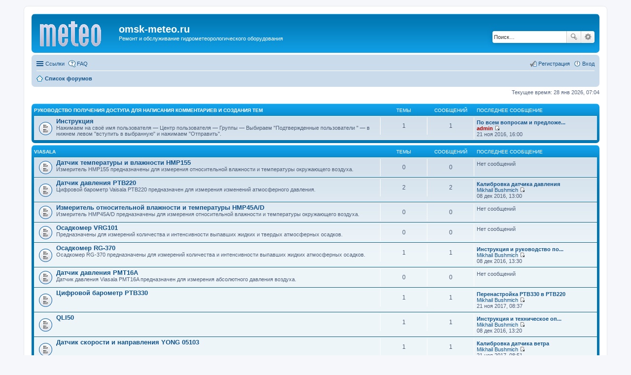

--- FILE ---
content_type: text/html; charset=UTF-8
request_url: http://forum.omsk-meteo.ru/index.php?sid=723a757b314c095ec8613bccf156e1ea
body_size: 7358
content:
<!DOCTYPE html>
<html dir="ltr" lang="ru-ru">
<head>
<meta charset="utf-8" />
<meta name="viewport" content="width=device-width, initial-scale=1" />

<title>omsk-meteo.ru - Главная страница</title>

	<link rel="alternate" type="application/atom+xml" title="Канал - omsk-meteo.ru" href="http://forum.omsk-meteo.ru/feed.php">			<link rel="alternate" type="application/atom+xml" title="Канал - Новые темы" href="http://forum.omsk-meteo.ru/feed.php?mode=topics">				

<!--
	phpBB style name: prosilver
	Based on style:   prosilver (this is the default phpBB3 style)
	Original author:  Tom Beddard ( http://www.subBlue.com/ )
	Modified by:
-->

<link href="./styles/prosilver/theme/stylesheet.css?assets_version=1" rel="stylesheet">
<link href="./styles/prosilver/theme/ru/stylesheet.css?assets_version=1" rel="stylesheet">
<link href="./styles/prosilver/theme/responsive.css?assets_version=1" rel="stylesheet" media="all and (max-width: 700px)">



<!--[if lte IE 9]>
	<link href="./styles/prosilver/theme/tweaks.css?assets_version=1" rel="stylesheet">
<![endif]-->





</head>
<body id="phpbb" class="nojs notouch section-index ltr ">


<div id="wrap">
	<a id="top" class="anchor" accesskey="t"></a>
	<div id="page-header">
		<div class="headerbar" role="banner">
			<div class="inner">

			<div id="site-description">
				<a id="logo" class="logo" href="./index.php?sid=b587a7571bfdd2a795dce0c9792453c0" title="Список форумов"><span class="imageset site_logo"></span></a>
				<h1>omsk-meteo.ru</h1>
				<p>Ремонт и обслуживание гидрометеорологического оборудования</p>
				<p class="skiplink"><a href="#start_here">Пропустить</a></p>
			</div>

									<div id="search-box" class="search-box search-header" role="search">
				<form action="./search.php?sid=b587a7571bfdd2a795dce0c9792453c0" method="get" id="search">
				<fieldset>
					<input name="keywords" id="keywords" type="search" maxlength="128" title="Ключевые слова" class="inputbox search tiny" size="20" value="" placeholder="Поиск…" />
					<button class="button icon-button search-icon" type="submit" title="Поиск">Поиск</button>
					<a href="./search.php?sid=b587a7571bfdd2a795dce0c9792453c0" class="button icon-button search-adv-icon" title="Расширенный поиск">Расширенный поиск</a>
					<input type="hidden" name="sid" value="b587a7571bfdd2a795dce0c9792453c0" />

				</fieldset>
				</form>
			</div>
			
			</div>
		</div>
				<div class="navbar" role="navigation">
	<div class="inner">

	<ul id="nav-main" class="linklist bulletin" role="menubar">

		<li id="quick-links" class="small-icon responsive-menu dropdown-container" data-skip-responsive="true">
			<a href="#" class="responsive-menu-link dropdown-trigger">Ссылки</a>
			<div class="dropdown hidden">
				<div class="pointer"><div class="pointer-inner"></div></div>
				<ul class="dropdown-contents" role="menu">
					
											<li class="separator"></li>
																								<li class="small-icon icon-search-unanswered"><a href="./search.php?search_id=unanswered&amp;sid=b587a7571bfdd2a795dce0c9792453c0" role="menuitem">Сообщения без ответов</a></li>
						<li class="small-icon icon-search-active"><a href="./search.php?search_id=active_topics&amp;sid=b587a7571bfdd2a795dce0c9792453c0" role="menuitem">Активные темы</a></li>
						<li class="separator"></li>
						<li class="small-icon icon-search"><a href="./search.php?sid=b587a7571bfdd2a795dce0c9792453c0" role="menuitem">Поиск</a></li>
					
											<li class="separator"></li>
												<li class="small-icon icon-team"><a href="./memberlist.php?mode=team&amp;sid=b587a7571bfdd2a795dce0c9792453c0" role="menuitem">Наша команда</a></li>										<li class="separator"></li>

									</ul>
			</div>
		</li>

				<li class="small-icon icon-faq" data-skip-responsive="true"><a href="./faq.php?sid=b587a7571bfdd2a795dce0c9792453c0" rel="help" title="Часто задаваемые вопросы" role="menuitem">FAQ</a></li>
						
			<li class="small-icon icon-logout rightside"  data-skip-responsive="true"><a href="./ucp.php?mode=login&amp;sid=b587a7571bfdd2a795dce0c9792453c0" title="Вход" accesskey="x" role="menuitem">Вход</a></li>
					<li class="small-icon icon-register rightside" data-skip-responsive="true"><a href="./ucp.php?mode=register&amp;sid=b587a7571bfdd2a795dce0c9792453c0" role="menuitem">Регистрация</a></li>
						</ul>

	<ul id="nav-breadcrumbs" class="linklist navlinks" role="menubar">
						<li class="small-icon icon-home breadcrumbs">
									<span class="crumb" itemtype="http://data-vocabulary.org/Breadcrumb" itemscope=""><a href="./index.php?sid=b587a7571bfdd2a795dce0c9792453c0" accesskey="h" data-navbar-reference="index" itemprop="url"><span itemprop="title">Список форумов</span></a></span>
								</li>
		
					<li class="rightside responsive-search" style="display: none;"><a href="./search.php?sid=b587a7571bfdd2a795dce0c9792453c0" title="Параметры расширенного поиска" role="menuitem">Поиск</a></li>
			</ul>

	</div>
</div>
	</div>

	
	<a id="start_here" class="anchor"></a>
	<div id="page-body" role="main">
		
		
<p class="right responsive-center time">Текущее время: 28 янв 2026, 07:04</p>



	
				<div class="forabg">
			<div class="inner">
			<ul class="topiclist">
				<li class="header">
										<dl class="icon">
						<dt><div class="list-inner"><a href="./viewforum.php?f=54&amp;sid=b587a7571bfdd2a795dce0c9792453c0">Руководство получения доступа для написания комментариев и создания тем</a></div></dt>
						<dd class="topics">Темы</dd>
						<dd class="posts">Сообщений</dd>
						<dd class="lastpost"><span>Последнее сообщение</span></dd>
					</dl>
									</li>
			</ul>
			<ul class="topiclist forums">
		
	
	
	
			
					<li class="row">
						<dl class="icon forum_read">
				<dt title="Нет непрочитанных сообщений">
										<div class="list-inner">
						<!-- <a class="feed-icon-forum" title="Канал - Инструкция" href="http://forum.omsk-meteo.ru/feed.php?f=55"><img src="./styles/prosilver/theme/images/feed.gif" alt="Канал - Инструкция" /></a> -->
												<a href="./viewforum.php?f=55&amp;sid=b587a7571bfdd2a795dce0c9792453c0" class="forumtitle">Инструкция</a>
						<br />Нажимаем на своё имя пользователя — Центр пользователя — Группы — Выбираем &quot;Подтвержденные пользователи &quot; — в нижнем левом &quot;вступить в выбранную&quot; и нажимаем &quot;Отправить&quot;.												
												<div class="responsive-show" style="display: none;">
															Темы: <strong>1</strong>
													</div>
											</div>
				</dt>
									<dd class="topics">1 <dfn>Темы</dfn></dd>
					<dd class="posts">1 <dfn>Сообщений</dfn></dd>
					<dd class="lastpost"><span>
												<dfn>Последнее сообщение</dfn>
																				<a href="./viewtopic.php?f=55&amp;p=228328&amp;sid=b587a7571bfdd2a795dce0c9792453c0#p228328" title="По всем вопросам и предложениям" class="lastsubject">По всем вопросам и предложе...</a> <br />
						 
						 <a href="./memberlist.php?mode=viewprofile&amp;u=2&amp;sid=b587a7571bfdd2a795dce0c9792453c0" style="color: #AA0000;" class="username-coloured">admin</a>
						<a href="./viewtopic.php?f=55&amp;p=228328&amp;sid=b587a7571bfdd2a795dce0c9792453c0#p228328"><span class="imageset icon_topic_latest" title="Перейти к последнему сообщению">Перейти к последнему сообщению</span></a> <br />21 ноя 2016, 16:00</span>
					</dd>
							</dl>
					</li>
			
	
				</ul>

			</div>
		</div>
	
				<div class="forabg">
			<div class="inner">
			<ul class="topiclist">
				<li class="header">
										<dl class="icon">
						<dt><div class="list-inner"><a href="./viewforum.php?f=35&amp;sid=b587a7571bfdd2a795dce0c9792453c0">Viasala</a></div></dt>
						<dd class="topics">Темы</dd>
						<dd class="posts">Сообщений</dd>
						<dd class="lastpost"><span>Последнее сообщение</span></dd>
					</dl>
									</li>
			</ul>
			<ul class="topiclist forums">
		
	
	
	
			
					<li class="row">
						<dl class="icon forum_read">
				<dt title="Нет непрочитанных сообщений">
										<div class="list-inner">
						<!-- <a class="feed-icon-forum" title="Канал - Датчик температуры и влажности HMP155" href="http://forum.omsk-meteo.ru/feed.php?f=36"><img src="./styles/prosilver/theme/images/feed.gif" alt="Канал - Датчик температуры и влажности HMP155" /></a> -->
												<a href="./viewforum.php?f=36&amp;sid=b587a7571bfdd2a795dce0c9792453c0" class="forumtitle">Датчик температуры и влажности HMP155</a>
						<br />Измеритель HMP155 предназначены для измерения относительной влажности и температуры окружающего воздуха.												
												<div class="responsive-show" style="display: none;">
													</div>
											</div>
				</dt>
									<dd class="topics">0 <dfn>Темы</dfn></dd>
					<dd class="posts">0 <dfn>Сообщений</dfn></dd>
					<dd class="lastpost"><span>
												Нет сообщений<br />&nbsp;</span>
					</dd>
							</dl>
					</li>
			
	
	
			
					<li class="row">
						<dl class="icon forum_read">
				<dt title="Нет непрочитанных сообщений">
										<div class="list-inner">
						<!-- <a class="feed-icon-forum" title="Канал - Датчик давления PTB220" href="http://forum.omsk-meteo.ru/feed.php?f=38"><img src="./styles/prosilver/theme/images/feed.gif" alt="Канал - Датчик давления PTB220" /></a> -->
												<a href="./viewforum.php?f=38&amp;sid=b587a7571bfdd2a795dce0c9792453c0" class="forumtitle">Датчик давления PTB220</a>
						<br />Цифровой барометр Vaisala PTB220 предназначен для измерения изменений атмосферного давления.												
												<div class="responsive-show" style="display: none;">
															Темы: <strong>2</strong>
													</div>
											</div>
				</dt>
									<dd class="topics">2 <dfn>Темы</dfn></dd>
					<dd class="posts">2 <dfn>Сообщений</dfn></dd>
					<dd class="lastpost"><span>
												<dfn>Последнее сообщение</dfn>
																				<a href="./viewtopic.php?f=38&amp;p=228332&amp;sid=b587a7571bfdd2a795dce0c9792453c0#p228332" title="Калибровка датчика давления" class="lastsubject">Калибровка датчика давления</a> <br />
						 
						 <a href="./memberlist.php?mode=viewprofile&amp;u=51&amp;sid=b587a7571bfdd2a795dce0c9792453c0" class="username">Mikhail Bushmich</a>
						<a href="./viewtopic.php?f=38&amp;p=228332&amp;sid=b587a7571bfdd2a795dce0c9792453c0#p228332"><span class="imageset icon_topic_latest" title="Перейти к последнему сообщению">Перейти к последнему сообщению</span></a> <br />08 дек 2016, 13:00</span>
					</dd>
							</dl>
					</li>
			
	
	
			
					<li class="row">
						<dl class="icon forum_read">
				<dt title="Нет непрочитанных сообщений">
										<div class="list-inner">
						<!-- <a class="feed-icon-forum" title="Канал - Измеритель относительной влажности и температуры HMP45A/D" href="http://forum.omsk-meteo.ru/feed.php?f=39"><img src="./styles/prosilver/theme/images/feed.gif" alt="Канал - Измеритель относительной влажности и температуры HMP45A/D" /></a> -->
												<a href="./viewforum.php?f=39&amp;sid=b587a7571bfdd2a795dce0c9792453c0" class="forumtitle">Измеритель относительной влажности и температуры HMP45A/D</a>
						<br />Измеритель HMP45A/D предназначены для измерения относительной влажности и температуры окружающего воздуха.												
												<div class="responsive-show" style="display: none;">
													</div>
											</div>
				</dt>
									<dd class="topics">0 <dfn>Темы</dfn></dd>
					<dd class="posts">0 <dfn>Сообщений</dfn></dd>
					<dd class="lastpost"><span>
												Нет сообщений<br />&nbsp;</span>
					</dd>
							</dl>
					</li>
			
	
	
			
					<li class="row">
						<dl class="icon forum_read">
				<dt title="Нет непрочитанных сообщений">
										<div class="list-inner">
						<!-- <a class="feed-icon-forum" title="Канал - Осадкомер VRG101" href="http://forum.omsk-meteo.ru/feed.php?f=41"><img src="./styles/prosilver/theme/images/feed.gif" alt="Канал - Осадкомер VRG101" /></a> -->
												<a href="./viewforum.php?f=41&amp;sid=b587a7571bfdd2a795dce0c9792453c0" class="forumtitle">Осадкомер VRG101</a>
						<br />Предназначены для измерений количества и интенсивности выпавших жидких и твердых атмосферных осадков.												
												<div class="responsive-show" style="display: none;">
													</div>
											</div>
				</dt>
									<dd class="topics">0 <dfn>Темы</dfn></dd>
					<dd class="posts">0 <dfn>Сообщений</dfn></dd>
					<dd class="lastpost"><span>
												Нет сообщений<br />&nbsp;</span>
					</dd>
							</dl>
					</li>
			
	
	
			
					<li class="row">
						<dl class="icon forum_read">
				<dt title="Нет непрочитанных сообщений">
										<div class="list-inner">
						<!-- <a class="feed-icon-forum" title="Канал - Осадкомер RG-370" href="http://forum.omsk-meteo.ru/feed.php?f=42"><img src="./styles/prosilver/theme/images/feed.gif" alt="Канал - Осадкомер RG-370" /></a> -->
												<a href="./viewforum.php?f=42&amp;sid=b587a7571bfdd2a795dce0c9792453c0" class="forumtitle">Осадкомер RG-370</a>
						<br />Осадкомер RG-370 предназначены для измерений количества и интенсивности выпавших жидких атмосферных осадков.												
												<div class="responsive-show" style="display: none;">
															Темы: <strong>1</strong>
													</div>
											</div>
				</dt>
									<dd class="topics">1 <dfn>Темы</dfn></dd>
					<dd class="posts">1 <dfn>Сообщений</dfn></dd>
					<dd class="lastpost"><span>
												<dfn>Последнее сообщение</dfn>
																				<a href="./viewtopic.php?f=42&amp;p=228335&amp;sid=b587a7571bfdd2a795dce0c9792453c0#p228335" title="Инструкция и руководство пользователя RG-370 (VRG370)" class="lastsubject">Инструкция и руководство по...</a> <br />
						 
						 <a href="./memberlist.php?mode=viewprofile&amp;u=51&amp;sid=b587a7571bfdd2a795dce0c9792453c0" class="username">Mikhail Bushmich</a>
						<a href="./viewtopic.php?f=42&amp;p=228335&amp;sid=b587a7571bfdd2a795dce0c9792453c0#p228335"><span class="imageset icon_topic_latest" title="Перейти к последнему сообщению">Перейти к последнему сообщению</span></a> <br />08 дек 2016, 13:30</span>
					</dd>
							</dl>
					</li>
			
	
	
			
					<li class="row">
						<dl class="icon forum_read">
				<dt title="Нет непрочитанных сообщений">
										<div class="list-inner">
						<!-- <a class="feed-icon-forum" title="Канал - Датчик давления PMT16A" href="http://forum.omsk-meteo.ru/feed.php?f=43"><img src="./styles/prosilver/theme/images/feed.gif" alt="Канал - Датчик давления PMT16A" /></a> -->
												<a href="./viewforum.php?f=43&amp;sid=b587a7571bfdd2a795dce0c9792453c0" class="forumtitle">Датчик давления PMT16A</a>
						<br />Датчик давления Viasala PMT16A предназначен для измерения абсолютного давления воздуха.												
												<div class="responsive-show" style="display: none;">
													</div>
											</div>
				</dt>
									<dd class="topics">0 <dfn>Темы</dfn></dd>
					<dd class="posts">0 <dfn>Сообщений</dfn></dd>
					<dd class="lastpost"><span>
												Нет сообщений<br />&nbsp;</span>
					</dd>
							</dl>
					</li>
			
	
	
			
					<li class="row">
						<dl class="icon forum_read">
				<dt title="Нет непрочитанных сообщений">
										<div class="list-inner">
						<!-- <a class="feed-icon-forum" title="Канал - Цифровой барометр PTB330" href="http://forum.omsk-meteo.ru/feed.php?f=67"><img src="./styles/prosilver/theme/images/feed.gif" alt="Канал - Цифровой барометр PTB330" /></a> -->
												<a href="./viewforum.php?f=67&amp;sid=b587a7571bfdd2a795dce0c9792453c0" class="forumtitle">Цифровой барометр PTB330</a>
																		
												<div class="responsive-show" style="display: none;">
															Темы: <strong>1</strong>
													</div>
											</div>
				</dt>
									<dd class="topics">1 <dfn>Темы</dfn></dd>
					<dd class="posts">1 <dfn>Сообщений</dfn></dd>
					<dd class="lastpost"><span>
												<dfn>Последнее сообщение</dfn>
																				<a href="./viewtopic.php?f=67&amp;p=228366&amp;sid=b587a7571bfdd2a795dce0c9792453c0#p228366" title="Перенастройка PTB330 в PTB220" class="lastsubject">Перенастройка PTB330 в PTB220</a> <br />
						 
						 <a href="./memberlist.php?mode=viewprofile&amp;u=51&amp;sid=b587a7571bfdd2a795dce0c9792453c0" class="username">Mikhail Bushmich</a>
						<a href="./viewtopic.php?f=67&amp;p=228366&amp;sid=b587a7571bfdd2a795dce0c9792453c0#p228366"><span class="imageset icon_topic_latest" title="Перейти к последнему сообщению">Перейти к последнему сообщению</span></a> <br />21 ноя 2017, 08:37</span>
					</dd>
							</dl>
					</li>
			
	
	
			
					<li class="row">
						<dl class="icon forum_read">
				<dt title="Нет непрочитанных сообщений">
										<div class="list-inner">
						<!-- <a class="feed-icon-forum" title="Канал - QLI50" href="http://forum.omsk-meteo.ru/feed.php?f=58"><img src="./styles/prosilver/theme/images/feed.gif" alt="Канал - QLI50" /></a> -->
												<a href="./viewforum.php?f=58&amp;sid=b587a7571bfdd2a795dce0c9792453c0" class="forumtitle">QLI50</a>
																		
												<div class="responsive-show" style="display: none;">
															Темы: <strong>1</strong>
													</div>
											</div>
				</dt>
									<dd class="topics">1 <dfn>Темы</dfn></dd>
					<dd class="posts">1 <dfn>Сообщений</dfn></dd>
					<dd class="lastpost"><span>
												<dfn>Последнее сообщение</dfn>
																				<a href="./viewtopic.php?f=58&amp;p=228334&amp;sid=b587a7571bfdd2a795dce0c9792453c0#p228334" title="Инструкция и техническое описание QLI50" class="lastsubject">Инструкция и техническое оп...</a> <br />
						 
						 <a href="./memberlist.php?mode=viewprofile&amp;u=51&amp;sid=b587a7571bfdd2a795dce0c9792453c0" class="username">Mikhail Bushmich</a>
						<a href="./viewtopic.php?f=58&amp;p=228334&amp;sid=b587a7571bfdd2a795dce0c9792453c0#p228334"><span class="imageset icon_topic_latest" title="Перейти к последнему сообщению">Перейти к последнему сообщению</span></a> <br />08 дек 2016, 13:20</span>
					</dd>
							</dl>
					</li>
			
	
	
			
					<li class="row">
						<dl class="icon forum_read">
				<dt title="Нет непрочитанных сообщений">
										<div class="list-inner">
						<!-- <a class="feed-icon-forum" title="Канал - Датчик скорости и направления YONG 05103" href="http://forum.omsk-meteo.ru/feed.php?f=68"><img src="./styles/prosilver/theme/images/feed.gif" alt="Канал - Датчик скорости и направления YONG 05103" /></a> -->
												<a href="./viewforum.php?f=68&amp;sid=b587a7571bfdd2a795dce0c9792453c0" class="forumtitle">Датчик скорости и направления YONG 05103</a>
																		
												<div class="responsive-show" style="display: none;">
															Темы: <strong>1</strong>
													</div>
											</div>
				</dt>
									<dd class="topics">1 <dfn>Темы</dfn></dd>
					<dd class="posts">1 <dfn>Сообщений</dfn></dd>
					<dd class="lastpost"><span>
												<dfn>Последнее сообщение</dfn>
																				<a href="./viewtopic.php?f=68&amp;p=228367&amp;sid=b587a7571bfdd2a795dce0c9792453c0#p228367" title="Калибровка датчика ветра" class="lastsubject">Калибровка датчика ветра</a> <br />
						 
						 <a href="./memberlist.php?mode=viewprofile&amp;u=51&amp;sid=b587a7571bfdd2a795dce0c9792453c0" class="username">Mikhail Bushmich</a>
						<a href="./viewtopic.php?f=68&amp;p=228367&amp;sid=b587a7571bfdd2a795dce0c9792453c0#p228367"><span class="imageset icon_topic_latest" title="Перейти к последнему сообщению">Перейти к последнему сообщению</span></a> <br />21 ноя 2017, 08:51</span>
					</dd>
							</dl>
					</li>
			
	
	
			
					<li class="row">
						<dl class="icon forum_read">
				<dt title="Нет непрочитанных сообщений">
										<div class="list-inner">
						<!-- <a class="feed-icon-forum" title="Канал - Термометр ТСПТ300" href="http://forum.omsk-meteo.ru/feed.php?f=69"><img src="./styles/prosilver/theme/images/feed.gif" alt="Канал - Термометр ТСПТ300" /></a> -->
												<a href="./viewforum.php?f=69&amp;sid=b587a7571bfdd2a795dce0c9792453c0" class="forumtitle">Термометр ТСПТ300</a>
																		
												<div class="responsive-show" style="display: none;">
															Темы: <strong>2</strong>
													</div>
											</div>
				</dt>
									<dd class="topics">2 <dfn>Темы</dfn></dd>
					<dd class="posts">2 <dfn>Сообщений</dfn></dd>
					<dd class="lastpost"><span>
												<dfn>Последнее сообщение</dfn>
																				<a href="./viewtopic.php?f=69&amp;p=228369&amp;sid=b587a7571bfdd2a795dce0c9792453c0#p228369" title="Таблица сопротивлений термометра ТСПТ300" class="lastsubject">Таблица сопротивлений термо...</a> <br />
						 
						 <a href="./memberlist.php?mode=viewprofile&amp;u=51&amp;sid=b587a7571bfdd2a795dce0c9792453c0" class="username">Mikhail Bushmich</a>
						<a href="./viewtopic.php?f=69&amp;p=228369&amp;sid=b587a7571bfdd2a795dce0c9792453c0#p228369"><span class="imageset icon_topic_latest" title="Перейти к последнему сообщению">Перейти к последнему сообщению</span></a> <br />21 ноя 2017, 09:06</span>
					</dd>
							</dl>
					</li>
			
	
	
			
					<li class="row">
						<dl class="icon forum_read">
				<dt title="Нет непрочитанных сообщений">
										<div class="list-inner">
						<!-- <a class="feed-icon-forum" title="Канал - Контроллер QML201" href="http://forum.omsk-meteo.ru/feed.php?f=71"><img src="./styles/prosilver/theme/images/feed.gif" alt="Канал - Контроллер QML201" /></a> -->
												<a href="./viewforum.php?f=71&amp;sid=b587a7571bfdd2a795dce0c9792453c0" class="forumtitle">Контроллер QML201</a>
																		
												<div class="responsive-show" style="display: none;">
															Темы: <strong>6</strong>
													</div>
											</div>
				</dt>
									<dd class="topics">6 <dfn>Темы</dfn></dd>
					<dd class="posts">6 <dfn>Сообщений</dfn></dd>
					<dd class="lastpost"><span>
												<dfn>Последнее сообщение</dfn>
																				<a href="./viewtopic.php?f=71&amp;p=228376&amp;sid=b587a7571bfdd2a795dce0c9792453c0#p228376" title="Инструкция записи конфигурационного файла в контролер" class="lastsubject">Инструкция записи конфигура...</a> <br />
						 
						 <a href="./memberlist.php?mode=viewprofile&amp;u=51&amp;sid=b587a7571bfdd2a795dce0c9792453c0" class="username">Mikhail Bushmich</a>
						<a href="./viewtopic.php?f=71&amp;p=228376&amp;sid=b587a7571bfdd2a795dce0c9792453c0#p228376"><span class="imageset icon_topic_latest" title="Перейти к последнему сообщению">Перейти к последнему сообщению</span></a> <br />21 ноя 2017, 09:25</span>
					</dd>
							</dl>
					</li>
			
	
	
			
					<li class="row">
						<dl class="icon forum_read">
				<dt title="Нет непрочитанных сообщений">
										<div class="list-inner">
						<!-- <a class="feed-icon-forum" title="Канал - Обогрев бокса" href="http://forum.omsk-meteo.ru/feed.php?f=72"><img src="./styles/prosilver/theme/images/feed.gif" alt="Канал - Обогрев бокса" /></a> -->
												<a href="./viewforum.php?f=72&amp;sid=b587a7571bfdd2a795dce0c9792453c0" class="forumtitle">Обогрев бокса</a>
																		
												<div class="responsive-show" style="display: none;">
															Темы: <strong>3</strong>
													</div>
											</div>
				</dt>
									<dd class="topics">3 <dfn>Темы</dfn></dd>
					<dd class="posts">3 <dfn>Сообщений</dfn></dd>
					<dd class="lastpost"><span>
												<dfn>Последнее сообщение</dfn>
																				<a href="./viewtopic.php?f=72&amp;p=228398&amp;sid=b587a7571bfdd2a795dce0c9792453c0#p228398" title="Инструкция по восстановлению работоспособности АМК после сильных морозов." class="lastsubject">Инструкция по восстановлени...</a> <br />
						 
						 <a href="./memberlist.php?mode=viewprofile&amp;u=51&amp;sid=b587a7571bfdd2a795dce0c9792453c0" class="username">Mikhail Bushmich</a>
						<a href="./viewtopic.php?f=72&amp;p=228398&amp;sid=b587a7571bfdd2a795dce0c9792453c0#p228398"><span class="imageset icon_topic_latest" title="Перейти к последнему сообщению">Перейти к последнему сообщению</span></a> <br />23 янв 2018, 10:06</span>
					</dd>
							</dl>
					</li>
			
	
				</ul>

			</div>
		</div>
	
				<div class="forabg">
			<div class="inner">
			<ul class="topiclist">
				<li class="header">
										<dl class="icon">
						<dt><div class="list-inner"><a href="./viewforum.php?f=45&amp;sid=b587a7571bfdd2a795dce0c9792453c0">Энергообеспечение</a></div></dt>
						<dd class="topics">Темы</dd>
						<dd class="posts">Сообщений</dd>
						<dd class="lastpost"><span>Последнее сообщение</span></dd>
					</dl>
									</li>
			</ul>
			<ul class="topiclist forums">
		
	
	
	
			
					<li class="row">
						<dl class="icon forum_read">
				<dt title="Нет непрочитанных сообщений">
										<div class="list-inner">
						<!-- <a class="feed-icon-forum" title="Канал - Стабилизатор напряжения СН &quot;Энергия&quot;" href="http://forum.omsk-meteo.ru/feed.php?f=46"><img src="./styles/prosilver/theme/images/feed.gif" alt="Канал - Стабилизатор напряжения СН &quot;Энергия&quot;" /></a> -->
												<a href="./viewforum.php?f=46&amp;sid=b587a7571bfdd2a795dce0c9792453c0" class="forumtitle">Стабилизатор напряжения СН &quot;Энергия&quot;</a>
																		
												<div class="responsive-show" style="display: none;">
													</div>
											</div>
				</dt>
									<dd class="topics">0 <dfn>Темы</dfn></dd>
					<dd class="posts">0 <dfn>Сообщений</dfn></dd>
					<dd class="lastpost"><span>
												Нет сообщений<br />&nbsp;</span>
					</dd>
							</dl>
					</li>
			
	
	
			
					<li class="row">
						<dl class="icon forum_read">
				<dt title="Нет непрочитанных сообщений">
										<div class="list-inner">
						<!-- <a class="feed-icon-forum" title="Канал - Преобразователь напряжения &quot;Энергия&quot;" href="http://forum.omsk-meteo.ru/feed.php?f=74"><img src="./styles/prosilver/theme/images/feed.gif" alt="Канал - Преобразователь напряжения &quot;Энергия&quot;" /></a> -->
												<a href="./viewforum.php?f=74&amp;sid=b587a7571bfdd2a795dce0c9792453c0" class="forumtitle">Преобразователь напряжения &quot;Энергия&quot;</a>
																		
												<div class="responsive-show" style="display: none;">
															Темы: <strong>3</strong>
													</div>
											</div>
				</dt>
									<dd class="topics">3 <dfn>Темы</dfn></dd>
					<dd class="posts">3 <dfn>Сообщений</dfn></dd>
					<dd class="lastpost"><span>
												<dfn>Последнее сообщение</dfn>
																				<a href="./viewtopic.php?f=74&amp;p=228381&amp;sid=b587a7571bfdd2a795dce0c9792453c0#p228381" title="Инструкция МАП &quot;&quot;Энергия&quot;" class="lastsubject">Инструкция МАП &quot;&quot;Энергия&quot;</a> <br />
						 
						 <a href="./memberlist.php?mode=viewprofile&amp;u=51&amp;sid=b587a7571bfdd2a795dce0c9792453c0" class="username">Mikhail Bushmich</a>
						<a href="./viewtopic.php?f=74&amp;p=228381&amp;sid=b587a7571bfdd2a795dce0c9792453c0#p228381"><span class="imageset icon_topic_latest" title="Перейти к последнему сообщению">Перейти к последнему сообщению</span></a> <br />21 ноя 2017, 09:59</span>
					</dd>
							</dl>
					</li>
			
	
				</ul>

			</div>
		</div>
	
				<div class="forabg">
			<div class="inner">
			<ul class="topiclist">
				<li class="header">
										<dl class="icon">
						<dt><div class="list-inner"><a href="./viewforum.php?f=59&amp;sid=b587a7571bfdd2a795dce0c9792453c0">Программы</a></div></dt>
						<dd class="topics">Темы</dd>
						<dd class="posts">Сообщений</dd>
						<dd class="lastpost"><span>Последнее сообщение</span></dd>
					</dl>
									</li>
			</ul>
			<ul class="topiclist forums">
		
	
	
	
			
					<li class="row">
						<dl class="icon forum_read">
				<dt title="Нет непрочитанных сообщений">
										<div class="list-inner">
						<!-- <a class="feed-icon-forum" title="Канал - Warep для ARM метеоролога" href="http://forum.omsk-meteo.ru/feed.php?f=65"><img src="./styles/prosilver/theme/images/feed.gif" alt="Канал - Warep для ARM метеоролога" /></a> -->
												<a href="./viewforum.php?f=65&amp;sid=b587a7571bfdd2a795dce0c9792453c0" class="forumtitle">Warep для ARM метеоролога</a>
						<br />Программный модуль WAREP используется в составе АРМ-метеоролога и предназначен для формирования штормовых сообщений в коде WAREP, задания критериев ОЯ/НГЯ и отправки сообщений в контроллер АМК для последующей передачи на средства связи.												
												<div class="responsive-show" style="display: none;">
															Темы: <strong>5</strong>
													</div>
											</div>
				</dt>
									<dd class="topics">5 <dfn>Темы</dfn></dd>
					<dd class="posts">5 <dfn>Сообщений</dfn></dd>
					<dd class="lastpost"><span>
												<dfn>Последнее сообщение</dfn>
																				<a href="./viewtopic.php?f=65&amp;p=228348&amp;sid=b587a7571bfdd2a795dce0c9792453c0#p228348" title="Руководство пользователя WAREP" class="lastsubject">Руководство пользователя WAREP</a> <br />
						 
						 <a href="./memberlist.php?mode=viewprofile&amp;u=51&amp;sid=b587a7571bfdd2a795dce0c9792453c0" class="username">Mikhail Bushmich</a>
						<a href="./viewtopic.php?f=65&amp;p=228348&amp;sid=b587a7571bfdd2a795dce0c9792453c0#p228348"><span class="imageset icon_topic_latest" title="Перейти к последнему сообщению">Перейти к последнему сообщению</span></a> <br />13 дек 2016, 11:15</span>
					</dd>
							</dl>
					</li>
			
	
	
			
					<li class="row">
						<dl class="icon forum_read">
				<dt title="Нет непрочитанных сообщений">
										<div class="list-inner">
						<!-- <a class="feed-icon-forum" title="Канал - ARM метеоролога v.1521" href="http://forum.omsk-meteo.ru/feed.php?f=75"><img src="./styles/prosilver/theme/images/feed.gif" alt="Канал - ARM метеоролога v.1521" /></a> -->
												<a href="./viewforum.php?f=75&amp;sid=b587a7571bfdd2a795dce0c9792453c0" class="forumtitle">ARM метеоролога v.1521</a>
																		
												<div class="responsive-show" style="display: none;">
															Темы: <strong>2</strong>
													</div>
											</div>
				</dt>
									<dd class="topics">2 <dfn>Темы</dfn></dd>
					<dd class="posts">2 <dfn>Сообщений</dfn></dd>
					<dd class="lastpost"><span>
												<dfn>Последнее сообщение</dfn>
																				<a href="./viewtopic.php?f=75&amp;p=228383&amp;sid=b587a7571bfdd2a795dce0c9792453c0#p228383" title="ARM метеоролога v.1521" class="lastsubject">ARM метеоролога v.1521</a> <br />
						 
						 <a href="./memberlist.php?mode=viewprofile&amp;u=51&amp;sid=b587a7571bfdd2a795dce0c9792453c0" class="username">Mikhail Bushmich</a>
						<a href="./viewtopic.php?f=75&amp;p=228383&amp;sid=b587a7571bfdd2a795dce0c9792453c0#p228383"><span class="imageset icon_topic_latest" title="Перейти к последнему сообщению">Перейти к последнему сообщению</span></a> <br />21 ноя 2017, 10:04</span>
					</dd>
							</dl>
					</li>
			
	
	
			
					<li class="row">
						<dl class="icon forum_read">
				<dt title="Нет непрочитанных сообщений">
										<div class="list-inner">
						<!-- <a class="feed-icon-forum" title="Канал - Viasala AWS Client" href="http://forum.omsk-meteo.ru/feed.php?f=76"><img src="./styles/prosilver/theme/images/feed.gif" alt="Канал - Viasala AWS Client" /></a> -->
												<a href="./viewforum.php?f=76&amp;sid=b587a7571bfdd2a795dce0c9792453c0" class="forumtitle">Viasala AWS Client</a>
																		
												<div class="responsive-show" style="display: none;">
															Темы: <strong>3</strong>
													</div>
											</div>
				</dt>
									<dd class="topics">3 <dfn>Темы</dfn></dd>
					<dd class="posts">3 <dfn>Сообщений</dfn></dd>
					<dd class="lastpost"><span>
												<dfn>Последнее сообщение</dfn>
																				<a href="./viewtopic.php?f=76&amp;p=228389&amp;sid=b587a7571bfdd2a795dce0c9792453c0#p228389" title="Драйвер для работы через USB" class="lastsubject">Драйвер для работы через USB</a> <br />
						 
						 <a href="./memberlist.php?mode=viewprofile&amp;u=51&amp;sid=b587a7571bfdd2a795dce0c9792453c0" class="username">Mikhail Bushmich</a>
						<a href="./viewtopic.php?f=76&amp;p=228389&amp;sid=b587a7571bfdd2a795dce0c9792453c0#p228389"><span class="imageset icon_topic_latest" title="Перейти к последнему сообщению">Перейти к последнему сообщению</span></a> <br />21 ноя 2017, 10:51</span>
					</dd>
							</dl>
					</li>
			
	
	
			
					<li class="row">
						<dl class="icon forum_read">
				<dt title="Нет непрочитанных сообщений">
										<div class="list-inner">
						<!-- <a class="feed-icon-forum" title="Канал - Ammyy Admin 3.5" href="http://forum.omsk-meteo.ru/feed.php?f=77"><img src="./styles/prosilver/theme/images/feed.gif" alt="Канал - Ammyy Admin 3.5" /></a> -->
												<a href="./viewforum.php?f=77&amp;sid=b587a7571bfdd2a795dce0c9792453c0" class="forumtitle">Ammyy Admin 3.5</a>
																		
												<div class="responsive-show" style="display: none;">
															Темы: <strong>1</strong>
													</div>
											</div>
				</dt>
									<dd class="topics">1 <dfn>Темы</dfn></dd>
					<dd class="posts">1 <dfn>Сообщений</dfn></dd>
					<dd class="lastpost"><span>
												<dfn>Последнее сообщение</dfn>
																				<a href="./viewtopic.php?f=77&amp;p=228385&amp;sid=b587a7571bfdd2a795dce0c9792453c0#p228385" title="Ammyy Admin 3.5 программа удаленного доступа" class="lastsubject">Ammyy Admin 3.5 программа у...</a> <br />
						 
						 <a href="./memberlist.php?mode=viewprofile&amp;u=51&amp;sid=b587a7571bfdd2a795dce0c9792453c0" class="username">Mikhail Bushmich</a>
						<a href="./viewtopic.php?f=77&amp;p=228385&amp;sid=b587a7571bfdd2a795dce0c9792453c0#p228385"><span class="imageset icon_topic_latest" title="Перейти к последнему сообщению">Перейти к последнему сообщению</span></a> <br />21 ноя 2017, 10:32</span>
					</dd>
							</dl>
					</li>
			
	
	
			
					<li class="row">
						<dl class="icon forum_read">
				<dt title="Нет непрочитанных сообщений">
										<div class="list-inner">
						<!-- <a class="feed-icon-forum" title="Канал - Putty" href="http://forum.omsk-meteo.ru/feed.php?f=78"><img src="./styles/prosilver/theme/images/feed.gif" alt="Канал - Putty" /></a> -->
												<a href="./viewforum.php?f=78&amp;sid=b587a7571bfdd2a795dce0c9792453c0" class="forumtitle">Putty</a>
																		
												<div class="responsive-show" style="display: none;">
															Темы: <strong>1</strong>
													</div>
											</div>
				</dt>
									<dd class="topics">1 <dfn>Темы</dfn></dd>
					<dd class="posts">1 <dfn>Сообщений</dfn></dd>
					<dd class="lastpost"><span>
												<dfn>Последнее сообщение</dfn>
																				<a href="./viewtopic.php?f=78&amp;p=228387&amp;sid=b587a7571bfdd2a795dce0c9792453c0#p228387" title="Программа" class="lastsubject">Программа</a> <br />
						 
						 <a href="./memberlist.php?mode=viewprofile&amp;u=51&amp;sid=b587a7571bfdd2a795dce0c9792453c0" class="username">Mikhail Bushmich</a>
						<a href="./viewtopic.php?f=78&amp;p=228387&amp;sid=b587a7571bfdd2a795dce0c9792453c0#p228387"><span class="imageset icon_topic_latest" title="Перейти к последнему сообщению">Перейти к последнему сообщению</span></a> <br />21 ноя 2017, 10:44</span>
					</dd>
							</dl>
					</li>
			
	
	
			
					<li class="row">
						<dl class="icon forum_read">
				<dt title="Нет непрочитанных сообщений">
										<div class="list-inner">
						<!-- <a class="feed-icon-forum" title="Канал - AdwCleaner 7.0" href="http://forum.omsk-meteo.ru/feed.php?f=79"><img src="./styles/prosilver/theme/images/feed.gif" alt="Канал - AdwCleaner 7.0" /></a> -->
												<a href="./viewforum.php?f=79&amp;sid=b587a7571bfdd2a795dce0c9792453c0" class="forumtitle">AdwCleaner 7.0</a>
																		
												<div class="responsive-show" style="display: none;">
															Темы: <strong>1</strong>
													</div>
											</div>
				</dt>
									<dd class="topics">1 <dfn>Темы</dfn></dd>
					<dd class="posts">1 <dfn>Сообщений</dfn></dd>
					<dd class="lastpost"><span>
												<dfn>Последнее сообщение</dfn>
																				<a href="./viewtopic.php?f=79&amp;p=228386&amp;sid=b587a7571bfdd2a795dce0c9792453c0#p228386" title="Программа" class="lastsubject">Программа</a> <br />
						 
						 <a href="./memberlist.php?mode=viewprofile&amp;u=51&amp;sid=b587a7571bfdd2a795dce0c9792453c0" class="username">Mikhail Bushmich</a>
						<a href="./viewtopic.php?f=79&amp;p=228386&amp;sid=b587a7571bfdd2a795dce0c9792453c0#p228386"><span class="imageset icon_topic_latest" title="Перейти к последнему сообщению">Перейти к последнему сообщению</span></a> <br />21 ноя 2017, 10:43</span>
					</dd>
							</dl>
					</li>
			
	
				</ul>

			</div>
		</div>
	
				<div class="forabg">
			<div class="inner">
			<ul class="topiclist">
				<li class="header">
										<dl class="icon">
						<dt><div class="list-inner"><a href="./viewforum.php?f=48&amp;sid=b587a7571bfdd2a795dce0c9792453c0">Облакомеры</a></div></dt>
						<dd class="topics">Темы</dd>
						<dd class="posts">Сообщений</dd>
						<dd class="lastpost"><span>Последнее сообщение</span></dd>
					</dl>
									</li>
			</ul>
			<ul class="topiclist forums">
		
	
	
	
			
					<li class="row">
						<dl class="icon forum_read">
				<dt title="Нет непрочитанных сообщений">
										<div class="list-inner">
						<!-- <a class="feed-icon-forum" title="Канал - Измеритель высоты облаков ДВО-2" href="http://forum.omsk-meteo.ru/feed.php?f=49"><img src="./styles/prosilver/theme/images/feed.gif" alt="Канал - Измеритель высоты облаков ДВО-2" /></a> -->
												<a href="./viewforum.php?f=49&amp;sid=b587a7571bfdd2a795dce0c9792453c0" class="forumtitle">Измеритель высоты облаков ДВО-2</a>
						<br />Измеритель ДВО-2 (высоты нижней границы облачности) предназначается для дистанционных измерений нижней границы облаков.												
												<div class="responsive-show" style="display: none;">
															Темы: <strong>6</strong>
													</div>
											</div>
				</dt>
									<dd class="topics">6 <dfn>Темы</dfn></dd>
					<dd class="posts">6 <dfn>Сообщений</dfn></dd>
					<dd class="lastpost"><span>
												<dfn>Последнее сообщение</dfn>
																				<a href="./viewtopic.php?f=49&amp;p=228395&amp;sid=b587a7571bfdd2a795dce0c9792453c0#p228395" title="Блок питания ДВО-2" class="lastsubject">Блок питания ДВО-2</a> <br />
						 
						 <a href="./memberlist.php?mode=viewprofile&amp;u=51&amp;sid=b587a7571bfdd2a795dce0c9792453c0" class="username">Mikhail Bushmich</a>
						<a href="./viewtopic.php?f=49&amp;p=228395&amp;sid=b587a7571bfdd2a795dce0c9792453c0#p228395"><span class="imageset icon_topic_latest" title="Перейти к последнему сообщению">Перейти к последнему сообщению</span></a> <br />21 ноя 2017, 11:00</span>
					</dd>
							</dl>
					</li>
			
	
	
			
					<li class="row">
						<dl class="icon forum_read">
				<dt title="Нет непрочитанных сообщений">
										<div class="list-inner">
						<!-- <a class="feed-icon-forum" title="Канал - Измеритель высоты облаков РВО-2" href="http://forum.omsk-meteo.ru/feed.php?f=50"><img src="./styles/prosilver/theme/images/feed.gif" alt="Канал - Измеритель высоты облаков РВО-2" /></a> -->
												<a href="./viewforum.php?f=50&amp;sid=b587a7571bfdd2a795dce0c9792453c0" class="forumtitle">Измеритель высоты облаков РВО-2</a>
						<br />Измеритель высоты облаков РВО-2 предназначается для дистанционных измерений нижней границы облаков.												
												<div class="responsive-show" style="display: none;">
															Темы: <strong>2</strong>
													</div>
											</div>
				</dt>
									<dd class="topics">2 <dfn>Темы</dfn></dd>
					<dd class="posts">2 <dfn>Сообщений</dfn></dd>
					<dd class="lastpost"><span>
												<dfn>Последнее сообщение</dfn>
																				<a href="./viewtopic.php?f=50&amp;p=228397&amp;sid=b587a7571bfdd2a795dce0c9792453c0#p228397" title="Техническое описание и инструкция по эксплуатации" class="lastsubject">Техническое описание и инст...</a> <br />
						 
						 <a href="./memberlist.php?mode=viewprofile&amp;u=51&amp;sid=b587a7571bfdd2a795dce0c9792453c0" class="username">Mikhail Bushmich</a>
						<a href="./viewtopic.php?f=50&amp;p=228397&amp;sid=b587a7571bfdd2a795dce0c9792453c0#p228397"><span class="imageset icon_topic_latest" title="Перейти к последнему сообщению">Перейти к последнему сообщению</span></a> <br />21 ноя 2017, 11:02</span>
					</dd>
							</dl>
					</li>
			
	
				</ul>

			</div>
		</div>
	
				<div class="forabg">
			<div class="inner">
			<ul class="topiclist">
				<li class="header">
										<dl class="icon">
						<dt><div class="list-inner"><a href="./viewforum.php?f=51&amp;sid=b587a7571bfdd2a795dce0c9792453c0">Анеморумбометры</a></div></dt>
						<dd class="topics">Темы</dd>
						<dd class="posts">Сообщений</dd>
						<dd class="lastpost"><span>Последнее сообщение</span></dd>
					</dl>
									</li>
			</ul>
			<ul class="topiclist forums">
		
	
	
	
			
					<li class="row">
						<dl class="icon forum_read">
				<dt title="Нет непрочитанных сообщений">
										<div class="list-inner">
						<!-- <a class="feed-icon-forum" title="Канал - M63M-1(old)" href="http://forum.omsk-meteo.ru/feed.php?f=52"><img src="./styles/prosilver/theme/images/feed.gif" alt="Канал - M63M-1(old)" /></a> -->
												<a href="./viewforum.php?f=52&amp;sid=b587a7571bfdd2a795dce0c9792453c0" class="forumtitle">M63M-1(old)</a>
						<br />Анеморумбометр М63М-1 предназначен для дистанционного измерения мгновенной, максимальной и средней скоростей и направления ветра.												
												<div class="responsive-show" style="display: none;">
													</div>
											</div>
				</dt>
									<dd class="topics">0 <dfn>Темы</dfn></dd>
					<dd class="posts">0 <dfn>Сообщений</dfn></dd>
					<dd class="lastpost"><span>
												Нет сообщений<br />&nbsp;</span>
					</dd>
							</dl>
					</li>
			
	
	
			
					<li class="row">
						<dl class="icon forum_read">
				<dt title="Нет непрочитанных сообщений">
										<div class="list-inner">
						<!-- <a class="feed-icon-forum" title="Канал - M63M-1(new)" href="http://forum.omsk-meteo.ru/feed.php?f=53"><img src="./styles/prosilver/theme/images/feed.gif" alt="Канал - M63M-1(new)" /></a> -->
												<a href="./viewforum.php?f=53&amp;sid=b587a7571bfdd2a795dce0c9792453c0" class="forumtitle">M63M-1(new)</a>
						<br />М63М-1 предназначен для дистанционного измерения мгновенной, максимальной и средней скоростей и направления ветра.												
												<div class="responsive-show" style="display: none;">
													</div>
											</div>
				</dt>
									<dd class="topics">0 <dfn>Темы</dfn></dd>
					<dd class="posts">0 <dfn>Сообщений</dfn></dd>
					<dd class="lastpost"><span>
												Нет сообщений<br />&nbsp;</span>
					</dd>
							</dl>
					</li>
			
	
				</ul>

			</div>
		</div>
	
				<div class="forabg">
			<div class="inner">
			<ul class="topiclist">
				<li class="header">
										<dl class="icon">
						<dt><div class="list-inner">Форум</div></dt>
						<dd class="topics">Темы</dd>
						<dd class="posts">Сообщений</dd>
						<dd class="lastpost"><span>Последнее сообщение</span></dd>
					</dl>
									</li>
			</ul>
			<ul class="topiclist forums">
		
					<li class="row">
						<dl class="icon forum_read">
				<dt title="Нет непрочитанных сообщений">
										<div class="list-inner">
						<!-- <a class="feed-icon-forum" title="Канал - Другие вопросы" href="http://forum.omsk-meteo.ru/feed.php?f=57"><img src="./styles/prosilver/theme/images/feed.gif" alt="Канал - Другие вопросы" /></a> -->
												<a href="./viewforum.php?f=57&amp;sid=b587a7571bfdd2a795dce0c9792453c0" class="forumtitle">Другие вопросы</a>
																		
												<div class="responsive-show" style="display: none;">
													</div>
											</div>
				</dt>
									<dd class="topics">0 <dfn>Темы</dfn></dd>
					<dd class="posts">0 <dfn>Сообщений</dfn></dd>
					<dd class="lastpost"><span>
												Нет сообщений<br />&nbsp;</span>
					</dd>
							</dl>
					</li>
			
				</ul>

			</div>
		</div>
		


	<form method="post" action="./ucp.php?mode=login&amp;sid=b587a7571bfdd2a795dce0c9792453c0" class="headerspace">
	<h3><a href="./ucp.php?mode=login&amp;sid=b587a7571bfdd2a795dce0c9792453c0">Вход</a>&nbsp; &bull; &nbsp;<a href="./ucp.php?mode=register&amp;sid=b587a7571bfdd2a795dce0c9792453c0">Регистрация</a></h3>
		<fieldset class="quick-login">
			<label for="username"><span>Имя пользователя:</span> <input type="text" tabindex="1" name="username" id="username" size="10" class="inputbox" title="Имя пользователя" /></label>
			<label for="password"><span>Пароль:</span> <input type="password" tabindex="2" name="password" id="password" size="10" class="inputbox" title="Пароль" autocomplete="off" /></label>
							<a href="./ucp.php?mode=sendpassword&amp;sid=b587a7571bfdd2a795dce0c9792453c0">Забыли пароль?</a>
										<span class="responsive-hide">|</span> <label for="autologin">Запомнить меня <input type="checkbox" tabindex="4" name="autologin" id="autologin" /></label>
						<input type="submit" tabindex="5" name="login" value="Вход" class="button2" />
			<input type="hidden" name="redirect" value="./index.php?sid=b587a7571bfdd2a795dce0c9792453c0" />

		</fieldset>
	</form>


	<div class="stat-block online-list">
		<h3>Кто сейчас на форуме</h3>		<p>
						Всего <strong>226</strong> посетителей :: 0 зарегистрировано, 0 скрытые и 226 гостей (основано на активности пользователей за последнюю 5 минут)<br />Больше всего посетителей (<strong>488</strong>) на форуме было 29 апр 2024, 09:47<br /> <br />Зарегистрированные пользователи: нет зарегистрированных пользователей
			<br /><em>Легенда: <a style="color:#AA0000" href="./memberlist.php?mode=group&amp;g=5&amp;sid=b587a7571bfdd2a795dce0c9792453c0">Администраторы</a>, <a style="color:#00AA00" href="./memberlist.php?mode=group&amp;g=4&amp;sid=b587a7571bfdd2a795dce0c9792453c0">Главные модераторы</a></em>					</p>
	</div>

	<div class="stat-block birthday-list">
		<h3>Дни рождения</h3>
		<p>
						Сегодня нет Дней рождения.					</p>
	</div>

	<div class="stat-block statistics">
		<h3>Статистика</h3>
		<p>
						Всего сообщений <strong>44</strong> &bull; Всего тем <strong>44</strong> &bull; Всего участников <strong>63884</strong> &bull; Новый пользователь: <strong><a href="./memberlist.php?mode=viewprofile&amp;u=64623&amp;sid=b587a7571bfdd2a795dce0c9792453c0" class="username">ytar</a></strong>
					</p>
	</div>


			</div>


<div id="page-footer" role="contentinfo">
	<div class="navbar" role="navigation">
	<div class="inner">

	<ul id="nav-footer" class="linklist bulletin" role="menubar">
		<li class="small-icon icon-home breadcrumbs">
									<span class="crumb"><a href="./index.php?sid=b587a7571bfdd2a795dce0c9792453c0" data-navbar-reference="index">Список форумов</a></span>
					</li>
		
				<li class="rightside">Часовой пояс: UTC+07:00 Азия/Омск</li>
							<li class="small-icon icon-delete-cookies rightside"><a href="./ucp.php?mode=delete_cookies&amp;sid=b587a7571bfdd2a795dce0c9792453c0" data-ajax="true" data-refresh="true" role="menuitem">Удалить cookies форума</a></li>
									<li class="small-icon icon-team rightside" data-last-responsive="true"><a href="./memberlist.php?mode=team&amp;sid=b587a7571bfdd2a795dce0c9792453c0" role="menuitem">Наша команда</a></li>				<li class="small-icon icon-contact rightside" data-last-responsive="true"><a href="./memberlist.php?mode=contactadmin&amp;sid=b587a7571bfdd2a795dce0c9792453c0" role="menuitem">Связаться с администрацией</a></li>	</ul>

	</div>
</div>

	<div class="copyright">
				Создано на основе <a href="https://www.phpbb.com/">phpBB</a>&reg; Forum Software &copy; phpBB Limited
		<br /><a href='http://bb3x.ru/' target='_blank'>Русская поддержка phpBB</a>							</div>

	<div id="darkenwrapper" data-ajax-error-title="AJAX ошибка" data-ajax-error-text="При выполнении Вашего запроса возникла ошибка." data-ajax-error-text-abort="Запрос прерван пользователем." data-ajax-error-text-timeout="Время запроса истекло. Пожалуйста, попробуйте ещё раз." data-ajax-error-text-parsererror="При выполнении Вашего запроса возникла ошибка и сервер вернул недопустимый ответ.">
		<div id="darken">&nbsp;</div>
	</div>

	<div id="phpbb_alert" class="phpbb_alert" data-l-err="Ошибка" data-l-timeout-processing-req="Время для выполнения запроса истекло.">
		<a href="#" class="alert_close"></a>
		<h3 class="alert_title">&nbsp;</h3><p class="alert_text"></p>
	</div>
	<div id="phpbb_confirm" class="phpbb_alert">
		<a href="#" class="alert_close"></a>
		<div class="alert_text"></div>
	</div>
</div>

</div>

<div>
	<a id="bottom" class="anchor" accesskey="z"></a>
	<img src="./cron.php?cron_type=cron.task.core.tidy_warnings&amp;sid=b587a7571bfdd2a795dce0c9792453c0" width="1" height="1" alt="cron" /></div>

<script type="text/javascript" src="./assets/javascript/jquery.min.js?assets_version=1"></script>
<script type="text/javascript" src="./assets/javascript/core.js?assets_version=1"></script>


<script type="text/javascript" src="./styles/prosilver/template/forum_fn.js?assets_version=1"></script>

<script type="text/javascript" src="./styles/prosilver/template/ajax.js?assets_version=1"></script>




</body>
</html>
